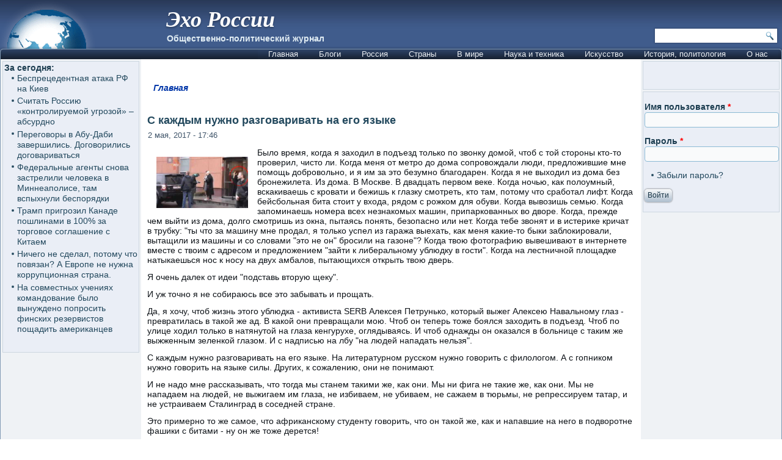

--- FILE ---
content_type: text/html; charset=utf-8
request_url: https://www.ehorussia.com/new/node/14167
body_size: 18360
content:
<!DOCTYPE html PUBLIC "-//W3C//DTD XHTML+RDFa 1.0//EN" "http://www.w3.org/MarkUp/DTD/xhtml-rdfa-1.dtd">
<html xmlns="http://www.w3.org/1999/xhtml" xml:lang="ru" version="XHTML+RDFa 1.0" dir="ltr"
  >

<head profile="http://www.w3.org/1999/xhtml/vocab">
  <meta http-equiv="Content-Type" content="text/html; charset=utf-8" />
<meta name="Generator" content="Drupal 7 (http://drupal.org)" />
<link rel="canonical" href="/new/node/14167" />
<link rel="shortlink" href="/new/node/14167" />
<link rel="shortcut icon" href="https://www.ehorussia.com/new/sites/default/files/eho_favicon.GIF" type="image/gif" />
  <title>С каждым нужно разговаривать на его языке | Эхо России</title>
  <link type="text/css" rel="stylesheet" href="https://www.ehorussia.com/new/sites/default/files/css/css_EWby9qVzLH248VVaa5D8WOBy79wMK5lXh68nBdkSUzY.css" media="all" />
<link type="text/css" rel="stylesheet" href="https://www.ehorussia.com/new/sites/default/files/css/css_uq_wtHSog-y5wtm1aTvTlRvzooI1VajQoZaM45ac2HI.css" media="all" />
<link type="text/css" rel="stylesheet" href="https://www.ehorussia.com/new/sites/default/files/css/css_Gc2Pl0h9tirt1JRY6eYlNH_-XwcSjYhHQ-ugK8Ix5Sc.css" media="all" />
<link type="text/css" rel="stylesheet" href="https://www.ehorussia.com/new/sites/default/files/css/css_tdvebBVnW4TDS38nlXIF6FwrRE8ccA2-xgNrElFpqUM.css" media="screen" />
<link type="text/css" rel="stylesheet" href="https://www.ehorussia.com/new/sites/default/files/css/css_1AiSZ_7FEk12mAKSgRj1IG0KFRlZkt7ajuI_TF268I8.css" media="all" />
  <script type="text/javascript" src="//code.jquery.com/jquery-1.7.2.min.js"></script>
<script type="text/javascript">
<!--//--><![CDATA[//><!--
window.jQuery || document.write("<script src='/new/sites/all/modules/jquery_update/replace/jquery/1.7/jquery.min.js'>\x3C/script>")
//--><!]]>
</script>
<script type="text/javascript" src="https://www.ehorussia.com/new/sites/default/files/js/js_Hfha9RCTNm8mqMDLXriIsKGMaghzs4ZaqJPLj2esi7s.js"></script>
<script type="text/javascript" src="https://www.ehorussia.com/new/sites/default/files/js/js_A-EOaPMz0G5GRnQqrMC_LjRx2gh3mGkh5ZG5CZPfpVg.js"></script>
<script type="text/javascript" src="https://www.ehorussia.com/new/sites/default/files/js/js_A_nOpbNT10Z2keicSBDNB6inPYftUKvNY8vUj5KZ-ps.js"></script>
<script type="text/javascript">
<!--//--><![CDATA[//><!--
jQuery.extend(Drupal.settings, {"basePath":"\/new\/","pathPrefix":"","setHasJsCookie":0,"ajaxPageState":{"theme":"eho4","theme_token":"U9gG8F1qrggykJ0HowRuAaDSV8_nvs7YfCaM1-gtz9c","js":{"\/\/code.jquery.com\/jquery-1.7.2.min.js":1,"0":1,"misc\/jquery-extend-3.4.0.js":1,"misc\/jquery-html-prefilter-3.5.0-backport.js":1,"misc\/jquery.once.js":1,"misc\/drupal.js":1,"public:\/\/languages\/ru_hQ5NIzOCkkZ5uKyuIpsXGJ1WHn7g3OnyTFpyoL2dsjU.js":1,"sites\/all\/themes\/eho4\/script.js":1,"sites\/all\/themes\/eho4\/script.responsive.js":1},"css":{"modules\/system\/system.base.css":1,"modules\/system\/system.menus.css":1,"modules\/system\/system.messages.css":1,"modules\/system\/system.theme.css":1,"modules\/aggregator\/aggregator.css":1,"modules\/comment\/comment.css":1,"modules\/field\/theme\/field.css":1,"modules\/node\/node.css":1,"modules\/search\/search.css":1,"modules\/user\/user.css":1,"sites\/all\/modules\/ckeditor\/css\/ckeditor.css":1,"sites\/all\/modules\/ctools\/css\/ctools.css":1,"sites\/all\/themes\/eho4\/style.css":1,"sites\/all\/themes\/eho4\/style.responsive.css":1}},"urlIsAjaxTrusted":{"\/new\/search\/node":true,"\/new\/node\/14167?destination=node\/14167":true}});
//--><!]]>
</script>
  <!-- Created by Artisteer v4.1.0.60046 -->

<meta name="viewport" content="width=device-width, initial-scale=1">

<!--[if lt IE 9]><script src="https://html5shiv.googlecode.com/svn/trunk/html5.js"></script><![endif]-->

<!--[if lte IE 7]><link rel="stylesheet" href="/new/sites/all/themes/eho4/style.ie7.css" media="screen" /><![endif]-->




<script type="text/javascript"> var infolinks_pid = 3357791; var infolinks_wsid = 0; </script> <script type="text/javascript" src="//resources.infolinks.com/js/infolinks_main.js"></script>

</head>
<body class="html not-front not-logged-in no-sidebars page-node page-node- page-node-14167 node-type-story" >
    
<div id="art-main">
<header class="art-header">
    <div class="art-shapes">
        <div class="art-object1781652616" data-left="1.02%"></div>

            </div>

<div class="art-headline" data-left="25.45%"><a href="/new/" title = "Эхо России">Эхо России</a></div><h2 class="art-slogan" data-left="26.75%">Общественно-политический журнал</h2>




<div class="art-textblock art-object2" data-left="99.18%">
    <form class="art-search" action="/new/search/node" method="post" id="search-form" accept-charset="UTF-8"><div><div class="container-inline form-wrapper" id="edit-basic"><div class="form-item form-type-textfield form-item-keys">
  <label class="" for="edit-keys"> Введите ключевые слова для поиска  </label>
 <input type="text" id="edit-keys" name="keys" value="" size="40" maxlength="255" class="form-text" />
</div>
<input type="submit" id="edit-submit--2" name="op" value="Поиск" class="form-submit art-button" /></div><input type="hidden" name="form_build_id" value="form-y9ttsv2BLAzSZH_7pUo_zcA0elmzZYcVEjl6AcQW9Vs" />
<input type="hidden" name="form_id" value="search_form" />
</div></form></div>
               
                    
</header>
<div class="art-sheet clearfix">
<nav class="art-nav">
     
      <div class="region region-navigation">
    <ul class=" art-hmenu "><li class="first leaf"><a href="//ehorussia.com/new/" title="">Главная</a></li>
<li class="expanded"><a href="//ehorussia.com/new/blog" title="">Блоги</a><ul class="menu"><li class="first leaf"><a href="https://ehorussia.com/new/blog/8453" title="">Eliezer Rabinovich</a></li>
<li class="leaf"><a href="//ehorussia.com/new/blog/5827" title="">Haim Kalin</a></li>
<li class="leaf"><a href="//ehorussia.com/new/blog/6458" title="">Mikhail Kazachkov</a></li>
<li class="leaf"><a href="//ehorussia.com/new/blog/4366" title="">Taras Kolisnyk</a></li>
<li class="leaf"><a href="https://ehorussia.com/new/blog/7146" title="">Vlad Vladov</a></li>
<li class="leaf"><a href="//ehorussia.com/new/blog/7" title="">homo sapiens</a></li>
<li class="leaf"><a href="//ehorussia.com/new/blog/461" title="">portent</a></li>
<li class="leaf"><a href="//ehorussia.com/new/blog/3582" title="">Александр Зеличенко</a></li>
<li class="leaf"><a href="//ehorussia.com/new/blog/2149" title="">Виктор Бахтамаев</a></li>
<li class="leaf"><a href="//ehorussia.com/new/blog/6324" title="">Владимир Скрипов</a></li>
<li class="leaf"><a href="//ehorussia.com/new/blog/5079" title="">Владимир Фрумкин</a></li>
<li class="leaf"><a href="//ehorussia.com/new/blog/630" title="">Георгий Матвеевич</a></li>
<li class="leaf"><a href="//ehorussia.com/new/blog/1209" title="">Елена</a></li>
<li class="leaf"><a href="https://ehorussia.com/new/blog/7994" title="">Ефим Гальперин</a></li>
<li class="leaf"><a href="//ehorussia.com/new/blog/4947" title="">Игорь Галущак</a></li>
<li class="leaf"><a href="//ehorussia.com/new/blog/526" title="">Канкава Валерий Витальевич</a></li>
<li class="leaf"><a href="https://ehorussia.com/new/blog/7333" title="">Хона Лейбовичюс</a></li>
<li class="leaf"><a href="//ehorussia.com/new/blog/2729" title="">Юрий Кирпичев</a></li>
<li class="last leaf"><a href="//ehorussia.com/new/blog/5065" title="">Яков Фрейдин</a></li>
</ul></li>
<li class="expanded"><a href="/new/taxonomy/term/151" title="Россия">Россия</a><ul class="menu"><li class="first expanded"><a href="/new/taxonomy/term/637" title="Бедствия">Бедствия</a><ul class="menu"><li class="first leaf"><a href="/new/taxonomy/term/692" title="Авиакатастрофы">Авиакатастрофы</a></li>
<li class="leaf"><a href="/new/taxonomy/term/691" title="Наводения">Наводения</a></li>
<li class="leaf"><a href="/new/taxonomy/term/738" title="Дураки">Дураки</a></li>
<li class="leaf"><a href="/new/taxonomy/term/594" title="Пожары">Пожары</a></li>
<li class="leaf"><a href="/new/taxonomy/term/756" title="Теракты">Теракты</a></li>
<li class="leaf"><a href="/new/taxonomy/term/748" title="Эпидемии">Эпидемии</a></li>
<li class="leaf"><a href="/new/taxonomy/term/171" title="Засуха 2010">Засуха 2010</a></li>
<li class="last leaf"><a href="/new/taxonomy/term/693" title="Разное">Разное</a></li>
</ul></li>
<li class="expanded"><a href="/new/taxonomy/term/685" title="Власть">Власть</a><ul class="menu"><li class="first leaf"><a href="/new/taxonomy/term/654" title="Армия">Армия</a></li>
<li class="leaf"><a href="/new/taxonomy/term/655" title="Вертухаль">Вертухаль</a></li>
<li class="leaf"><a href="/new/taxonomy/term/180" title="Внешняя политика">Внешняя политика</a></li>
<li class="leaf"><a href="/new/taxonomy/term/753" title="Война">Война</a></li>
<li class="leaf"><a href="/new/taxonomy/term/507" title="Гражданский террор">Гражданский террор</a></li>
<li class="leaf"><a href="/new/taxonomy/term/457" title="Дело &quot;Юкоса&quot;">Дело &quot;Юкоса&quot;</a></li>
<li class="leaf"><a href="/new/taxonomy/term/697" title="Жертвы режима">Жертвы режима</a></li>
<li class="leaf"><a href="/new/taxonomy/term/173" title="Зарвавшаяся власть">Зарвавшаяся власть</a></li>
<li class="leaf"><a href="/new/taxonomy/term/518" title="Карательная психиатрия">Карательная психиатрия</a></li>
<li class="leaf"><a href="/new/taxonomy/term/179" title="Коррупция">Коррупция</a></li>
<li class="leaf"><a href="/new/taxonomy/term/718" title="Некомпетентность">Некомпетентность</a></li>
<li class="leaf"><a href="/new/taxonomy/term/470" title="Официальная ложь">Официальная ложь</a></li>
<li class="leaf"><a href="/new/taxonomy/term/754" title="Преступления режима">Преступления режима</a></li>
<li class="leaf"><a href="/new/taxonomy/term/733" title="Пропаганда">Пропаганда, дезинформация</a></li>
<li class="leaf"><a href="/new/taxonomy/term/469" title="Показуха">Показуха</a></li>
<li class="leaf"><a href="/new/taxonomy/term/503" title="Произвол">Произвол</a></li>
<li class="leaf"><a href="/new/taxonomy/term/706" title="Развал">Развал</a></li>
<li class="leaf"><a href="/new/taxonomy/term/484" title="Спецоперация &quot;выборы&quot;">Спецоперация &quot;выборы&quot;</a></li>
<li class="leaf"><a href="/new/taxonomy/term/504" title="Цензура">Цензура, контроль информации</a></li>
<li class="leaf"><a href="/new/taxonomy/term/491" title="Холуи">Холуи</a></li>
<li class="last leaf"><a href="/new/taxonomy/term/494" title="Ювенальная юстиция">Ювенальная юстиция</a></li>
</ul></li>
<li class="expanded"><a href="/new/taxonomy/term/711" title="Общество">Общество</a><ul class="menu"><li class="first leaf"><a href="/new/taxonomy/term/488" title="Демография">Демография</a></li>
<li class="leaf"><a href="/new/taxonomy/term/499" title="Жилье">Жилье</a></li>
<li class="leaf"><a href="/new/taxonomy/term/178" title="Здравоохранение">Здравоохранение</a></li>
<li class="leaf"><a href="/new/taxonomy/term/496" title="Ксенофобия">Ксенофобия</a></li>
<li class="leaf"><a href="/new/taxonomy/term/466" title="Культура">Культура</a></li>
<li class="leaf"><a href="/new/taxonomy/term/498" title="Люстрация">Люстрация</a></li>
<li class="leaf"><a href="/new/taxonomy/term/599" title="Наркомания">Наркомания</a></li>
<li class="leaf"><a href="/new/taxonomy/term/176" title="Наука и образование">Наука и образование</a></li>
<li class="leaf"><a href="/new/taxonomy/term/483" title="Пенсии">Пенсии</a></li>
<li class="leaf"><a href="/new/taxonomy/term/487" title="Права человека">Права человека</a></li>
<li class="leaf"><a href="/new/taxonomy/term/474" title="Бизнес">Бизнес</a></li>
<li class="leaf"><a href="/new/taxonomy/term/493" title="Правосудие">Правосудие</a></li>
<li class="leaf"><a href="/new/taxonomy/term/712" title="Протест, оппозиция">Протесты</a></li>
<li class="leaf"><a href="/new/taxonomy/term/709" title="Религии">Религии</a></li>
<li class="leaf"><a href="/new/taxonomy/term/542" title="Семья">Семья</a></li>
<li class="leaf"><a href="/new/taxonomy/term/472" title="СМИ">СМИ</a></li>
<li class="leaf"><a href="/new/taxonomy/term/689" title="Уголок потребителя">Уголок потребителя</a></li>
<li class="leaf"><a href="/new/taxonomy/term/509" title="Занимательная статистика">Занимательная статистика</a></li>
<li class="leaf"><a href="/new/taxonomy/term/562" title="Имитация общества">Имитация общества</a></li>
<li class="leaf"><a href="/new/taxonomy/term/481" title="Россия глазами иностранцев">Россия глазами иностранцев</a></li>
<li class="leaf"><a href="/new/taxonomy/term/567" title="У последней черты">У последней черты</a></li>
<li class="last leaf"><a href="/new/taxonomy/term/436" title="Эмиграция">Эмиграция</a></li>
</ul></li>
<li class="expanded"><a href="/new/taxonomy/term/175" title="Российская экономика">Российская экономика</a><ul class="menu"><li class="first leaf"><a href="/new/taxonomy/term/677" title="Бедность">Бедность</a></li>
<li class="leaf"><a href="/new/taxonomy/term/755" title="ВПК">ВПК</a></li>
<li class="leaf"><a href="/new/taxonomy/term/572" title="Дорогие глупости">Дорогие глупости</a></li>
<li class="leaf"><a href="/new/taxonomy/term/464" title="Инвестиции">Инвестиции</a></li>
<li class="leaf"><a href="/new/taxonomy/term/750" title="Связь">Связь</a></li>
<li class="leaf"><a href="/new/taxonomy/term/727" title="Санкции">Санкции</a></li>
<li class="leaf"><a href="/new/taxonomy/term/561" title="О трубе">О трубе</a></li>
<li class="leaf"><a href="/new/taxonomy/term/480" title="Продовольствие">Продовольствие</a></li>
<li class="leaf"><a href="/new/taxonomy/term/517" title="Промышленность">Промышленность</a></li>
<li class="leaf"><a href="/new/taxonomy/term/643" title="Путь в ВТО">Путь в ВТО</a></li>
<li class="leaf"><a href="/new/taxonomy/term/593" title="Разрушение экономики">Падение экономики</a></li>
<li class="leaf"><a href="/new/taxonomy/term/573" title="РЖД">РЖД</a></li>
<li class="leaf"><a href="/new/taxonomy/term/757" title="Торговля">Торговля</a></li>
<li class="leaf"><a href="/new/taxonomy/term/485" title="Текущие экомические новости">Текущие экомические новости</a></li>
<li class="leaf"><a href="/new/taxonomy/term/527" title="Техногенные катастрофы">Техногенные катастрофы</a></li>
<li class="leaf"><a href="/new/taxonomy/term/660" title="Транспорт">Транспорт</a></li>
<li class="leaf"><a href="/new/taxonomy/term/520" title="Трудовые ресурсы">Трудовые ресурсы</a></li>
<li class="leaf"><a href="/new/taxonomy/term/510" title="Финансы">Финансы</a></li>
<li class="leaf"><a href="/new/taxonomy/term/524" title="Цены">Цены</a></li>
<li class="leaf"><a href="/new/taxonomy/term/528" title="Электроэнергетика">Электроэнергетика</a></li>
<li class="last leaf"><a href="/new/taxonomy/term/440" title="Энергоресурсы">Энергоресурсы</a></li>
</ul></li>
<li class="expanded"><a href="/new/taxonomy/term/681" title="Империя зла">Империя зла</a><ul class="menu"><li class="first leaf"><a href="/new/taxonomy/term/707" title="Империя лжи">Империя лжи</a></li>
<li class="leaf"><a href="/new/taxonomy/term/694" title="Источник агрессии">Источник агрессий</a></li>
<li class="leaf"><a href="/new/taxonomy/term/722" title="Киберагрессии">Киберагрессии</a></li>
<li class="leaf"><a href="/new/taxonomy/term/441" title="За колючей проволокой">За колючей проволокой</a></li>
<li class="leaf"><a href="/new/taxonomy/term/479" title="Олигархия">Олигархия</a></li>
<li class="leaf"><a href="/new/taxonomy/term/422" title="КГБ">Подрывная деятельность</a></li>
<li class="leaf"><a href="/new/taxonomy/term/439" title="Страна неравных">Страна неравных</a></li>
<li class="leaf"><a href="/new/taxonomy/term/547" title="Терроризм, убийства, отравления">Терроризм, убийства, отравления</a></li>
<li class="leaf"><a href="/new/taxonomy/term/667" title="Фашизм">Рашизм</a></li>
<li class="last leaf"><a href="/new/taxonomy/term/437" title="Чёрный бизнес">Чёрный бизнес</a></li>
</ul></li>
<li class="leaf"><a href="/new/taxonomy/term/478" title="Мафиозное государство">Мафиозное государство</a></li>
<li class="leaf"><a href="/new/taxonomy/term/726" title="Мракобесие, РПЦ">Мракобесие, РПЦ</a></li>
<li class="expanded"><a href="/new/taxonomy/term/687" title="Регионы">Регионы</a><ul class="menu"><li class="first leaf"><a href="/new/taxonomy/term/463" title="Дальний Восток">Дальний Восток</a></li>
<li class="leaf"><a href="/new/taxonomy/term/728" title="Москва и Московская обл.">Москва и Московская обл.</a></li>
<li class="leaf"><a href="/new/taxonomy/term/725" title="Санкт-Петербург">Санкт-Петербург</a></li>
<li class="leaf"><a href="/new/taxonomy/term/505" title="Олимпиада в Сочи">Олимпиада в Сочи</a></li>
<li class="last leaf"><a href="/new/taxonomy/term/456" title="Северный Кавказ">Северный Кавказ</a></li>
</ul></li>
<li class="expanded"><a href="/new/taxonomy/term/645" title="Персоналии">Персоналии</a><ul class="menu"><li class="first leaf"><a href="/new/taxonomy/term/529" title="Абаринов">Абаринов</a></li>
<li class="leaf"><a href="/new/taxonomy/term/661" title="Акунин Борис">Акунин Борис</a></li>
<li class="leaf"><a href="/new/taxonomy/term/668" title="Аркадьев Михаил">Аркадьев Михаил</a></li>
<li class="leaf"><a href="/new/taxonomy/term/546" title="Арутюнов">Арутюнов</a></li>
<li class="leaf"><a href="/new/taxonomy/term/666" title="Березовский">Березовский</a></li>
<li class="leaf"><a href="/new/taxonomy/term/534" title="Буковский">Буковский</a></li>
<li class="leaf"><a href="/new/taxonomy/term/739" title="Бурков Георгий">Бурков Георгий</a></li>
<li class="leaf"><a href="/new/taxonomy/term/670" title="Войнович Владимир">Войнович Владимир</a></li>
<li class="leaf"><a href="/new/taxonomy/term/425" title="Ганапольский">Ганапольский</a></li>
<li class="leaf"><a href="/new/taxonomy/term/650" title="Гололобов Дмитрий">Гололобов Дмитрий</a></li>
<li class="leaf"><a href="/new/taxonomy/term/675" title="Григорьянц Сергей">Григорьянц Сергей</a></li>
<li class="leaf"><a href="/new/taxonomy/term/734" title="Жванецкий">Жванецкий</a></li>
<li class="leaf"><a href="/new/taxonomy/term/701" title="Зубов Андрей">Зубов Андрей</a></li>
<li class="leaf"><a href="/new/taxonomy/term/521" title="Илларионов">Илларионов</a></li>
<li class="leaf"><a href="/new/taxonomy/term/731" title="Кириленко Анастасия">Кириленко Анастасия</a></li>
<li class="leaf"><a href="/new/taxonomy/term/516" title="Каспаров">Каспаров</a></li>
<li class="leaf"><a href="/new/taxonomy/term/665" title="Касьянов">Касьянов</a></li>
<li class="leaf"><a href="/new/taxonomy/term/533" title="Клейн Лев">Клейн Лев</a></li>
<li class="leaf"><a href="/new/taxonomy/term/544" title="Кон Игорь">Кон Игорь</a></li>
<li class="leaf"><a href="/new/taxonomy/term/652" title="Корсунский Владимир">Корсунский Владимир</a></li>
<li class="leaf"><a href="/new/taxonomy/term/564" title="Лимонов">Лимонов</a></li>
<li class="leaf"><a href="/new/taxonomy/term/751" title="Навальный">Навальный</a></li>
<li class="leaf"><a href="/new/taxonomy/term/455" title="Немцов">Немцов</a></li>
<li class="leaf"><a href="/new/taxonomy/term/647" title="Павлова Ирина">Павлова Ирина</a></li>
<li class="leaf"><a href="/new/taxonomy/term/678" title="Переверзин Владимир">Переверзин Владимир</a></li>
<li class="leaf"><a href="/new/taxonomy/term/486" title="Пионтковский">Пионтковский</a></li>
<li class="leaf"><a href="/new/taxonomy/term/515" title="Подрабинек">Подрабинек</a></li>
<li class="leaf"><a href="/new/taxonomy/term/595" title="Потапенко Дмитрий">Потапенко Дмитрий</a></li>
<li class="leaf"><a href="/new/taxonomy/term/600" title="Рыжов Юрий">Рыжов Юрий</a></li>
<li class="leaf"><a href="/new/taxonomy/term/669" title="Салье Марина">Салье Марина</a></li>
<li class="leaf"><a href="/new/taxonomy/term/601" title="Сатаров Георгий">Сатаров Георгий</a></li>
<li class="leaf"><a href="/new/taxonomy/term/659" title="Тупикин Влад">Тупикин Влад</a></li>
<li class="leaf"><a href="/new/taxonomy/term/522" title="Улицкая">Улицкая</a></li>
<li class="leaf"><a href="/new/taxonomy/term/557" title="Фельштинский">Фельштинский</a></li>
<li class="leaf"><a href="/new/taxonomy/term/658" title="Ходорковский">Ходорковский</a></li>
<li class="leaf"><a href="/new/taxonomy/term/653" title="Черный Эрнст">Черный Эрнст</a></li>
<li class="leaf"><a href="/new/taxonomy/term/646" title="Шевелёв Михаил">Шевелёв Михаил</a></li>
<li class="leaf"><a href="/new/taxonomy/term/664" title="Шевцова Лилия">Шевцова Лилия</a></li>
<li class="leaf"><a href="/new/taxonomy/term/426" title="Шендерович">Шендерович</a></li>
<li class="leaf"><a href="/new/taxonomy/term/684" title="Шехтман Павел">Шехтман Павел</a></li>
<li class="last leaf"><a href="/new/taxonomy/term/715" title="Яковенко Игорь">Яковенко Игорь</a></li>
</ul></li>
<li class="leaf"><a href="/new/taxonomy/term/500" title="Галерея придурков">Галерея придурков</a></li>
<li class="last leaf"><a href="/new/taxonomy/term/438" title="&quot;Раша сюдэй&quot;">&quot;Раша сюдэй&quot;</a></li>
</ul></li>
<li class="expanded"><a href="/new/taxonomy/term/101" title="Страны">Страны</a><ul class="menu"><li class="first expanded"><a href="/new/taxonomy/term/107" title="Азия">Азия</a><ul class="menu"><li class="first leaf"><a href="/new/taxonomy/term/183" title="Афганистан">Афганистан</a></li>
<li class="leaf"><a href="/new/taxonomy/term/184" title="Бангладеш">Бангладеш</a></li>
<li class="leaf"><a href="/new/taxonomy/term/185" title="Бахрейн">Бахрейн</a></li>
<li class="leaf"><a href="/new/taxonomy/term/186" title="Бруней">Бруней</a></li>
<li class="leaf"><a href="/new/taxonomy/term/187" title="Бутан">Бутан</a></li>
<li class="leaf"><a href="/new/taxonomy/term/188" title="Восточный Тимор">Восточный Тимор</a></li>
<li class="leaf"><a href="/new/taxonomy/term/189" title="Вьетнам">Вьетнам</a></li>
<li class="leaf"><a href="/new/taxonomy/term/190" title="Израиль">Израиль</a></li>
<li class="leaf"><a href="/new/taxonomy/term/191" title="Индия">Индия</a></li>
<li class="leaf"><a href="/new/taxonomy/term/192" title="Индонезия">Индонезия</a></li>
<li class="leaf"><a href="/new/taxonomy/term/193" title="Иордания">Иордания</a></li>
<li class="leaf"><a href="/new/taxonomy/term/194" title="Ирак">Ирак</a></li>
<li class="leaf"><a href="/new/taxonomy/term/223" title="Иран">Иран</a></li>
<li class="leaf"><a href="/new/taxonomy/term/224" title="Йемен">Йемен</a></li>
<li class="leaf"><a href="/new/taxonomy/term/226" title="Камбоджа">Камбоджа</a></li>
<li class="leaf"><a href="/new/taxonomy/term/227" title="Катар">Катар</a></li>
<li class="leaf"><a href="/new/taxonomy/term/228" title="Китай">Китай</a></li>
<li class="leaf"><a href="/new/taxonomy/term/229" title="Китайская Республика (Тайвань) ">Китайская Республика (Тайвань) </a></li>
<li class="leaf"><a href="/new/taxonomy/term/225" title="КНДР ">КНДР </a></li>
<li class="leaf"><a href="/new/taxonomy/term/230" title="Кувейт">Кувейт</a></li>
<li class="leaf"><a href="/new/taxonomy/term/231" title="Лаос">Лаос</a></li>
<li class="leaf"><a href="/new/taxonomy/term/232" title="Ливан">Ливан</a></li>
<li class="leaf"><a href="/new/taxonomy/term/233" title="Малайзия">Малайзия</a></li>
<li class="leaf"><a href="/new/taxonomy/term/234" title="Мальдивы">Мальдивы</a></li>
<li class="leaf"><a href="/new/taxonomy/term/235" title="Монголия">Монголия</a></li>
<li class="leaf"><a href="/new/taxonomy/term/236" title="Мьянма">Мьянма</a></li>
<li class="leaf"><a href="/new/taxonomy/term/237" title="Непал">Непал</a></li>
<li class="leaf"><a href="/new/taxonomy/term/239" title="Объединённые Арабские Эмираты">Объединённые Арабские Эмираты</a></li>
<li class="leaf"><a href="/new/taxonomy/term/238" title="Оман">Оман</a></li>
<li class="leaf"><a href="/new/taxonomy/term/240" title="Пакистан">Пакистан</a></li>
<li class="leaf"><a href="/new/taxonomy/term/241" title="Саудовская Аравия">Саудовская Аравия</a></li>
<li class="leaf"><a href="/new/taxonomy/term/242" title="Сингапур">Сингапур</a></li>
<li class="leaf"><a href="/new/taxonomy/term/243" title="Сирия">Сирия</a></li>
<li class="leaf"><a href="/new/taxonomy/term/244" title="Таиланд">Таиланд</a></li>
<li class="leaf"><a href="/new/taxonomy/term/245" title="Турция">Турция</a></li>
<li class="leaf"><a href="/new/taxonomy/term/246" title="Филиппины">Филиппины</a></li>
<li class="leaf"><a href="/new/taxonomy/term/247" title="Шри-Ланка">Шри-Ланка</a></li>
<li class="leaf"><a href="/new/taxonomy/term/248" title="Южная Корея">Южная Корея</a></li>
<li class="last leaf"><a href="/new/taxonomy/term/249" title="Япония">Япония</a></li>
</ul></li>
<li class="expanded"><a href="/new/taxonomy/term/108" title="Америка Северная">Америка Северная</a><ul class="menu"><li class="first leaf"><a href="/new/taxonomy/term/250" title="Антигуа и Барбуда">Антигуа и Барбуда</a></li>
<li class="leaf"><a href="/new/taxonomy/term/251" title="Багамы">Багамы</a></li>
<li class="leaf"><a href="/new/taxonomy/term/252" title="Барбадос">Барбадос</a></li>
<li class="leaf"><a href="/new/taxonomy/term/253" title="Белиз">Белиз</a></li>
<li class="leaf"><a href="/new/taxonomy/term/254" title="Гаити">Гаити</a></li>
<li class="leaf"><a href="/new/taxonomy/term/255" title="Гватемала">Гватемала</a></li>
<li class="leaf"><a href="/new/taxonomy/term/256" title="Гондурас">Гондурас</a></li>
<li class="leaf"><a href="/new/taxonomy/term/257" title="Гренада">Гренада</a></li>
<li class="leaf"><a href="/new/taxonomy/term/258" title="Доминика">Доминика</a></li>
<li class="leaf"><a href="/new/taxonomy/term/259" title="Доминиканская Республика">Доминиканская Республика</a></li>
<li class="leaf"><a href="/new/taxonomy/term/260" title="Каймановы острова">Каймановы острова</a></li>
<li class="leaf"><a href="/new/taxonomy/term/261" title="Канада">Канада</a></li>
<li class="leaf"><a href="/new/taxonomy/term/262" title="Коста-Рика">Коста-Рика</a></li>
<li class="leaf"><a href="/new/taxonomy/term/263" title="Куба">Куба</a></li>
<li class="leaf"><a href="/new/taxonomy/term/264" title="Мексика">Мексика</a></li>
<li class="leaf"><a href="/new/taxonomy/term/265" title="Никарагуа">Никарагуа</a></li>
<li class="leaf"><a href="/new/taxonomy/term/266" title="Панама">Панама</a></li>
<li class="leaf"><a href="/new/taxonomy/term/268" title="Сальвадор">Сальвадор</a></li>
<li class="leaf"><a href="/new/taxonomy/term/269" title="Сент-Винсент и Гренадины">Сент-Винсент и Гренадины</a></li>
<li class="leaf"><a href="/new/taxonomy/term/270" title="Сент-Китс и Невис ">Сент-Китс и Невис </a></li>
<li class="leaf"><a href="/new/taxonomy/term/271" title="Сент-Люсия">Сент-Люсия</a></li>
<li class="leaf"><a href="/new/taxonomy/term/267" title="США">США</a></li>
<li class="leaf"><a href="/new/taxonomy/term/272" title="Тринидад и Тобаго">Тринидад и Тобаго</a></li>
<li class="last leaf"><a href="/new/taxonomy/term/273" title="Ямайка">Ямайка</a></li>
</ul></li>
<li class="expanded"><a href="/new/taxonomy/term/109" title="Америка Южная">Америка Южная</a><ul class="menu"><li class="first leaf"><a href="/new/taxonomy/term/274" title="Аргентина">Аргентина</a></li>
<li class="leaf"><a href="/new/taxonomy/term/275" title="Боливия">Боливия</a></li>
<li class="leaf"><a href="/new/taxonomy/term/276" title="Бразилия">Бразилия</a></li>
<li class="leaf"><a href="/new/taxonomy/term/277" title="Венесуэла">Венесуэла</a></li>
<li class="leaf"><a href="/new/taxonomy/term/278" title="Гайана">Гайана</a></li>
<li class="leaf"><a href="/new/taxonomy/term/279" title="Колумбия">Колумбия</a></li>
<li class="leaf"><a href="/new/taxonomy/term/280" title="Парагвай">Парагвай</a></li>
<li class="leaf"><a href="/new/taxonomy/term/281" title="Перу">Перу</a></li>
<li class="leaf"><a href="/new/taxonomy/term/282" title="Суринам">Суринам</a></li>
<li class="leaf"><a href="/new/taxonomy/term/283" title="Уругвай">Уругвай</a></li>
<li class="leaf"><a href="/new/taxonomy/term/284" title="Чили">Чили</a></li>
<li class="last leaf"><a href="/new/taxonomy/term/285" title="Эквадор">Эквадор</a></li>
</ul></li>
<li class="expanded"><a href="/new/taxonomy/term/115" title="Арктика и Антарктика">Арктика и Антарктика</a><ul class="menu"><li class="first leaf"><a href="/new/taxonomy/term/287" title="Антарктика">Антарктика</a></li>
<li class="last leaf"><a href="/new/taxonomy/term/286" title="Арктика">Арктика</a></li>
</ul></li>
<li class="expanded"><a href="/new/taxonomy/term/110" title="Африка">Африка</a><ul class="menu"><li class="first leaf"><a href="/new/taxonomy/term/288" title="Алжир">Алжир</a></li>
<li class="leaf"><a href="/new/taxonomy/term/289" title="Ангола ">Ангола </a></li>
<li class="leaf"><a href="/new/taxonomy/term/290" title="Бенин">Бенин</a></li>
<li class="leaf"><a href="/new/taxonomy/term/291" title="Ботсвана">Ботсвана</a></li>
<li class="leaf"><a href="/new/taxonomy/term/292" title="Буркина Фасо">Буркина Фасо</a></li>
<li class="leaf"><a href="/new/taxonomy/term/293" title="Бурунди">Бурунди</a></li>
<li class="leaf"><a href="/new/taxonomy/term/294" title="Габон">Габон</a></li>
<li class="leaf"><a href="/new/taxonomy/term/295" title="Гамбия">Гамбия</a></li>
<li class="leaf"><a href="/new/taxonomy/term/296" title="Гана">Гана</a></li>
<li class="leaf"><a href="/new/taxonomy/term/297" title="Гвинея">Гвинея</a></li>
<li class="leaf"><a href="/new/taxonomy/term/298" title="Гвинея-Бисау ">Гвинея-Бисау </a></li>
<li class="leaf"><a href="/new/taxonomy/term/299" title="Демократическая Республика Конго">Демократическая Республика Конго</a></li>
<li class="leaf"><a href="/new/taxonomy/term/300" title="Джибути">Джибути</a></li>
<li class="leaf"><a href="/new/taxonomy/term/301" title="Египет">Египет</a></li>
<li class="leaf"><a href="/new/taxonomy/term/302" title="Замбия">Замбия</a></li>
<li class="leaf"><a href="/new/taxonomy/term/303" title="Западная Сахара">Западная Сахара</a></li>
<li class="leaf"><a href="/new/taxonomy/term/304" title="Зимбабве">Зимбабве</a></li>
<li class="leaf"><a href="/new/taxonomy/term/305" title="Кабо-Верде">Кабо-Верде</a></li>
<li class="leaf"><a href="/new/taxonomy/term/306" title="Камерун">Камерун</a></li>
<li class="leaf"><a href="/new/taxonomy/term/307" title="Кения">Кения</a></li>
<li class="leaf"><a href="/new/taxonomy/term/308" title="Коморы">Коморы</a></li>
<li class="leaf"><a href="/new/taxonomy/term/309" title="Кот-д’Ивуар">Кот-д’Ивуар</a></li>
<li class="leaf"><a href="/new/taxonomy/term/310" title="Лесото">Лесото</a></li>
<li class="leaf"><a href="/new/taxonomy/term/311" title="Либерия">Либерия</a></li>
<li class="leaf"><a href="/new/taxonomy/term/312" title="Ливия">Ливия</a></li>
<li class="leaf"><a href="/new/taxonomy/term/313" title="Маврикий">Маврикий</a></li>
<li class="leaf"><a href="/new/taxonomy/term/314" title="Мавритания">Мавритания</a></li>
<li class="leaf"><a href="/new/taxonomy/term/315" title="Мадагаскар">Мадагаскар</a></li>
<li class="leaf"><a href="/new/taxonomy/term/316" title="Малави">Малави</a></li>
<li class="leaf"><a href="/new/taxonomy/term/317" title="Мали">Мали</a></li>
<li class="leaf"><a href="/new/taxonomy/term/318" title="Марокко">Марокко</a></li>
<li class="leaf"><a href="/new/taxonomy/term/319" title="Мозамбик">Мозамбик</a></li>
<li class="leaf"><a href="/new/taxonomy/term/320" title="Намибия">Намибия</a></li>
<li class="leaf"><a href="/new/taxonomy/term/321" title="Нигерия">Нигерия</a></li>
<li class="leaf"><a href="/new/taxonomy/term/322" title="Республика Конго">Республика Конго</a></li>
<li class="leaf"><a href="/new/taxonomy/term/323" title="Республика Нигер">Республика Нигер</a></li>
<li class="leaf"><a href="/new/taxonomy/term/324" title="Руанда">Руанда</a></li>
<li class="leaf"><a href="/new/taxonomy/term/325" title="Сан-Томе и Принсипи">Сан-Томе и Принсипи</a></li>
<li class="leaf"><a href="/new/taxonomy/term/326" title="Свазиленд">Свазиленд</a></li>
<li class="leaf"><a href="/new/taxonomy/term/327" title="Сейшелы">Сейшелы</a></li>
<li class="leaf"><a href="/new/taxonomy/term/328" title="Сенегал">Сенегал</a></li>
<li class="leaf"><a href="/new/taxonomy/term/329" title="Сомали">Сомали</a></li>
<li class="leaf"><a href="/new/taxonomy/term/330" title="Судан">Судан</a></li>
<li class="leaf"><a href="/new/taxonomy/term/331" title="Сьерра-Леоне">Сьерра-Леоне</a></li>
<li class="leaf"><a href="/new/taxonomy/term/332" title="Танзания">Танзания</a></li>
<li class="leaf"><a href="/new/taxonomy/term/333" title="Того">Того</a></li>
<li class="leaf"><a href="/new/taxonomy/term/334" title="Тунис">Тунис</a></li>
<li class="leaf"><a href="/new/taxonomy/term/335" title="Уганда">Уганда</a></li>
<li class="leaf"><a href="/new/taxonomy/term/336" title="Центральноафриканская Республика">Центральноафриканская Республика</a></li>
<li class="leaf"><a href="/new/taxonomy/term/337" title="Чад">Чад</a></li>
<li class="leaf"><a href="/new/taxonomy/term/338" title="ЭКВАТОРИАЛЬНАЯ ГВИНЕЯ">Экваториальная Гвинея</a></li>
<li class="leaf"><a href="/new/taxonomy/term/339" title="Эритрея">Эритрея</a></li>
<li class="leaf"><a href="/new/taxonomy/term/340" title="Эфиопия">Эфиопия</a></li>
<li class="last leaf"><a href="/new/taxonomy/term/341" title="ЮЖНО-АФРИКАНСКАЯ РЕСПУБЛИКА (ЮАР)">Южно-Африканская Республика (ЮАР)</a></li>
</ul></li>
<li class="expanded"><a href="/new/taxonomy/term/111" title="Европа">Европа</a><ul class="menu"><li class="first leaf"><a href="/new/taxonomy/term/349" title="Австрия">Австрия</a></li>
<li class="leaf"><a href="/new/taxonomy/term/348" title="АЛБАНИЯ">Албания</a></li>
<li class="leaf"><a href="/new/taxonomy/term/350" title="Андорра">Андорра</a></li>
<li class="leaf"><a href="/new/taxonomy/term/351" title="Бельгия">Бельгия</a></li>
<li class="leaf"><a href="/new/taxonomy/term/352" title="Болгария">Болгария</a></li>
<li class="leaf"><a href="/new/taxonomy/term/353" title="Босния и Герцеговина">Босния и Герцеговина</a></li>
<li class="leaf"><a href="/new/taxonomy/term/354" title="Ватикан ">Ватикан </a></li>
<li class="leaf"><a href="/new/taxonomy/term/355" title="Великобритания">Великобритания</a></li>
<li class="leaf"><a href="/new/taxonomy/term/356" title="Венгрия">Венгрия</a></li>
<li class="leaf"><a href="/new/taxonomy/term/357" title="Германия">Германия</a></li>
<li class="leaf"><a href="/new/taxonomy/term/358" title="Греция">Греция</a></li>
<li class="leaf"><a href="/new/taxonomy/term/359" title="Дания">Дания</a></li>
<li class="leaf"><a href="/new/taxonomy/term/360" title="Ирландия">Ирландия</a></li>
<li class="leaf"><a href="/new/taxonomy/term/361" title="Исландия">Исландия</a></li>
<li class="leaf"><a href="/new/taxonomy/term/362" title="Испания">Испания</a></li>
<li class="leaf"><a href="/new/taxonomy/term/363" title="Италия">Италия</a></li>
<li class="leaf"><a href="/new/taxonomy/term/364" title="Кипр">Кипр</a></li>
<li class="leaf"><a href="/new/taxonomy/term/365" title="Латвия">Латвия</a></li>
<li class="leaf"><a href="/new/taxonomy/term/366" title="Литва">Литва</a></li>
<li class="leaf"><a href="/new/taxonomy/term/367" title="Лихтенштейн">Лихтенштейн</a></li>
<li class="leaf"><a href="/new/taxonomy/term/368" title="Люксембург">Люксембург</a></li>
<li class="leaf"><a href="/new/taxonomy/term/369" title="Мальта">Мальта</a></li>
<li class="leaf"><a href="/new/taxonomy/term/370" title="Монако">Монако</a></li>
<li class="leaf"><a href="/new/taxonomy/term/371" title="Нидерланды">Нидерланды</a></li>
<li class="leaf"><a href="/new/taxonomy/term/372" title="Норвегия">Норвегия</a></li>
<li class="leaf"><a href="/new/taxonomy/term/116" title="Польша">Польша</a></li>
<li class="leaf"><a href="/new/taxonomy/term/373" title="Португалия">Португалия</a></li>
<li class="leaf"><a href="/new/taxonomy/term/374" title="Республика Македония ">Республика Македония </a></li>
<li class="leaf"><a href="/new/taxonomy/term/375" title="Румыния">Румыния</a></li>
<li class="leaf"><a href="/new/taxonomy/term/376" title="Сан-Марино ">Сан-Марино </a></li>
<li class="leaf"><a href="/new/taxonomy/term/377" title="Сербия">Сербия</a></li>
<li class="leaf"><a href="/new/taxonomy/term/378" title="Словакия">Словакия</a></li>
<li class="leaf"><a href="/new/taxonomy/term/379" title="Словения">Словения</a></li>
<li class="leaf"><a href="/new/taxonomy/term/380" title="Финляндия">Финляндия</a></li>
<li class="leaf"><a href="/new/taxonomy/term/381" title="Франция">Франция</a></li>
<li class="leaf"><a href="/new/taxonomy/term/382" title="Хорватия">Хорватия</a></li>
<li class="leaf"><a href="/new/taxonomy/term/383" title="Черногория">Черногория</a></li>
<li class="leaf"><a href="/new/taxonomy/term/384" title="Чехия">Чехия</a></li>
<li class="leaf"><a href="/new/taxonomy/term/385" title="Швейцария">Швейцария</a></li>
<li class="leaf"><a href="/new/taxonomy/term/386" title="Швеция">Швеция</a></li>
<li class="last leaf"><a href="/new/taxonomy/term/387" title="Эстония">Эстония</a></li>
</ul></li>
<li class="expanded"><a href="/new/taxonomy/term/570" title="Постсоветские государства">Постсоветские государства</a><ul class="menu"><li class="first leaf"><a href="/new/taxonomy/term/582" title="Азербайджан">Азербайджан</a></li>
<li class="leaf"><a href="/new/taxonomy/term/583" title="Армения">Армения</a></li>
<li class="leaf"><a href="/new/taxonomy/term/153" title="Белоруссия">Беларусь</a></li>
<li class="leaf"><a href="/new/taxonomy/term/584" title="Грузия">Грузия</a></li>
<li class="leaf"><a href="/new/taxonomy/term/585" title="Казахстан">Казахстан</a></li>
<li class="leaf"><a href="/new/taxonomy/term/586" title="Киргизия">Киргизия</a></li>
<li class="leaf"><a href="/new/taxonomy/term/587" title="Молдова">Молдова</a></li>
<li class="leaf"><a href="/new/taxonomy/term/588" title="Таджикистан">Таджикистан</a></li>
<li class="leaf"><a href="/new/taxonomy/term/589" title="Туркменистан">Туркменистан</a></li>
<li class="leaf"><a href="/new/taxonomy/term/590" title="Узбекистан">Узбекистан</a></li>
<li class="last leaf"><a href="/new/taxonomy/term/152" title="Украина">Украина</a></li>
</ul></li>
<li class="last expanded"><a href="/new/taxonomy/term/112" title="Страны Океании">Страны Океании</a><ul class="menu"><li class="first leaf"><a href="/new/taxonomy/term/397" title="Австралия">Австралия</a></li>
<li class="leaf"><a href="/new/taxonomy/term/398" title="Вануату">Вануату</a></li>
<li class="leaf"><a href="/new/taxonomy/term/399" title="Кирибати">Кирибати</a></li>
<li class="leaf"><a href="/new/taxonomy/term/400" title="Маршалловы Острова">Маршалловы Острова</a></li>
<li class="leaf"><a href="/new/taxonomy/term/401" title="Науру">Науру</a></li>
<li class="leaf"><a href="/new/taxonomy/term/402" title="Новая Зеландия">Новая Зеландия</a></li>
<li class="leaf"><a href="/new/taxonomy/term/404" title="Палау">Палау</a></li>
<li class="leaf"><a href="/new/taxonomy/term/403" title="ПАПУА — НОВАЯ ГВИНЕЯ">ПАПУА — НОВАЯ ГВИНЕЯ</a></li>
<li class="leaf"><a href="/new/taxonomy/term/405" title="Самоа">Самоа</a></li>
<li class="leaf"><a href="/new/taxonomy/term/406" title="Содружество Северных Марианских островов">Содружество Северных Марианских островов</a></li>
<li class="leaf"><a href="/new/taxonomy/term/407" title="Соломоновы Острова">Соломоновы Острова</a></li>
<li class="leaf"><a href="/new/taxonomy/term/408" title="Тонга">Тонга</a></li>
<li class="leaf"><a href="/new/taxonomy/term/409" title="Тувалу">Тувалу</a></li>
<li class="leaf"><a href="/new/taxonomy/term/410" title="Федеративные Штаты Микронезии">Федеративные Штаты Микронезии</a></li>
<li class="last leaf"><a href="/new/taxonomy/term/411" title="Фиджи">Фиджи</a></li>
</ul></li>
</ul></li>
<li class="expanded"><a href="/new/taxonomy/term/511" title="В мире">В мире</a><ul class="menu"><li class="first leaf"><a href="/new/taxonomy/term/141" title="Анекдоты, цитаты, афоризмы">Анекдоты, цитаты, афоризмы</a></li>
<li class="leaf"><a href="/new/taxonomy/term/512" title="Бездомные">Бездомные</a></li>
<li class="leaf"><a href="/new/taxonomy/term/539" title="Друзья Путина">Друзья Путина</a></li>
<li class="leaf"><a href="/new/taxonomy/term/445" title="Исламский терроризм">Исламский терроризм</a></li>
<li class="leaf"><a href="/new/taxonomy/term/752" title="Киберпреступность">Киберпреступность</a></li>
<li class="leaf"><a href="/new/taxonomy/term/468" title="Климат">Климат</a></li>
<li class="leaf"><a href="/new/taxonomy/term/568" title="Мировая экономика">Мировая экономика</a></li>
<li class="leaf"><a href="/new/taxonomy/term/716" title="Мигранты">Мигранты</a></li>
<li class="leaf"><a href="/new/taxonomy/term/139" title="Международная публицистика">Глобальный мир</a></li>
<li class="leaf"><a href="/new/taxonomy/term/745" title="Эпидемии">Пандемии</a></li>
<li class="leaf"><a href="/new/taxonomy/term/749" title="Расизм, ксенофобия">Расизм, ксенофобия</a></li>
<li class="leaf"><a href="/new/taxonomy/term/502" title="Политический юмор">Шутки, юмор</a></li>
<li class="leaf"><a href="/new/taxonomy/term/530" title="Что такое есть жизнь">Что такое есть жизнь</a></li>
<li class="last expanded"><a href="/new/taxonomy/term/114" title="Глобальные объединения">Глобальные объединения</a><ul class="menu"><li class="first leaf"><a href="/new/taxonomy/term/579" title="БРИКС">БРИКС</a></li>
<li class="leaf"><a href="/new/taxonomy/term/720" title="Евросоюз">Евросоюз</a></li>
<li class="leaf"><a href="/new/taxonomy/term/724" title="ООН">ООН</a></li>
<li class="leaf"><a href="/new/taxonomy/term/475" title="Всемирные организации">Всемирные организации</a></li>
<li class="leaf"><a href="/new/taxonomy/term/495" title="Международный суд">Международный суд</a></li>
<li class="leaf"><a href="/new/taxonomy/term/497" title="Спортивные организации">Спортивные организации</a></li>
<li class="leaf"><a href="/new/taxonomy/term/344" title="Евроинтеграция, ПАСЕ">Евроинтеграция, ОБСЕ</a></li>
<li class="last leaf"><a href="/new/taxonomy/term/462" title="НАТО">НАТО</a></li>
</ul></li>
</ul></li>
<li class="expanded"><a href="/new/taxonomy/term/103" title="Наука и техника">Наука и техника</a><ul class="menu"><li class="first leaf"><a href="/new/taxonomy/term/118" title="Авиастроение">Авиастроение</a></li>
<li class="leaf"><a href="/new/taxonomy/term/558" title="Биология и медицина">Биология и медицина</a></li>
<li class="leaf"><a href="/new/taxonomy/term/671" title="География">География</a></li>
<li class="leaf"><a href="/new/taxonomy/term/713" title="Криптовалюты">Криптовалюты</a></li>
<li class="leaf"><a href="/new/taxonomy/term/683" title="Физика">Физика</a></li>
<li class="leaf"><a href="/new/taxonomy/term/602" title="Математика">Математика</a></li>
<li class="leaf"><a href="/new/taxonomy/term/565" title="Солнечная активность">Солнечная активность</a></li>
<li class="leaf"><a href="/new/taxonomy/term/540" title="Наука в СССР">Наука в СССР</a></li>
<li class="leaf"><a href="/new/taxonomy/term/492" title="Воентех">Воентех</a></li>
<li class="leaf"><a href="/new/taxonomy/term/124" title="Белые пятна в развитии науки и технологий">Белые пятна в развитии науки и технологий</a></li>
<li class="expanded"><a href="/new/taxonomy/term/142" title="Компьютеры и интернет">Компьютеры и интернет</a><ul class="menu"><li class="first leaf"><a href="/new/taxonomy/term/695" title="HELP">HELP</a></li>
<li class="leaf"><a href="/new/taxonomy/term/125" title="Интернет">Интернет</a></li>
<li class="leaf"><a href="/new/taxonomy/term/476" title="Компьютеры">Компьютеры</a></li>
<li class="leaf"><a href="/new/taxonomy/term/477" title="Софт">Софт</a></li>
<li class="last leaf"><a href="/new/taxonomy/term/129" title="Связь">Связь</a></li>
</ul></li>
<li class="leaf"><a href="/new/taxonomy/term/126" title="Космос">Космос</a></li>
<li class="leaf"><a href="/new/taxonomy/term/120" title="Личность в науке">Личность в науке</a></li>
<li class="leaf"><a href="/new/taxonomy/term/119" title="Машиностроение">Машиностроение</a></li>
<li class="leaf"><a href="/new/taxonomy/term/127" title="Мир технологий">Мир технологий</a></li>
<li class="leaf"><a href="/new/taxonomy/term/121" title="На стыке науки и фантастики">На стыке науки и фантастики</a></li>
<li class="leaf"><a href="/new/taxonomy/term/122" title="Наномир">Наномир</a></li>
<li class="leaf"><a href="/new/taxonomy/term/128" title="Пишевые продукты">Пишевые продукты</a></li>
<li class="leaf"><a href="/new/taxonomy/term/690" title="Шарлатанство">Шарлатанство</a></li>
<li class="leaf"><a href="/new/taxonomy/term/130" title="Экономика">Экономика</a></li>
<li class="last expanded"><a href="/new/taxonomy/term/123" title="Энергетика">Энергетика</a><ul class="menu"><li class="first leaf"><a href="/new/taxonomy/term/708" title="Аккумуляторы энергии">Аккумуляторы энергии</a></li>
<li class="leaf"><a href="/new/taxonomy/term/413" title="Альтернативная энергетика">Альтернативная энергетика</a></li>
<li class="leaf"><a href="/new/taxonomy/term/571" title="Нефть">Нефть</a></li>
<li class="leaf"><a href="/new/taxonomy/term/596" title="Энергоэффективность">Энергоэффективность</a></li>
<li class="leaf"><a href="/new/taxonomy/term/525" title="Атомная энергетика">Атомная энергетика</a></li>
<li class="leaf"><a href="/new/taxonomy/term/414" title="Возобновляемая энергетика">Возобновляемая энергетика</a></li>
<li class="leaf"><a href="/new/taxonomy/term/417" title="Газ">Газ</a></li>
<li class="leaf"><a href="/new/taxonomy/term/415" title="Гелиоэнергетика">Гелиоэнергетика</a></li>
<li class="last leaf"><a href="/new/taxonomy/term/416" title="Термоядерная энергетика">Термоядерная энергетика</a></li>
</ul></li>
</ul></li>
<li class="expanded"><a href="/new/taxonomy/term/719" title="Искусство">Искусство</a><ul class="menu"><li class="first leaf"><a href="/new/taxonomy/term/721" title="Изобразительное искусство">Изобразительное искусство</a></li>
<li class="leaf"><a href="/new/taxonomy/term/735" title="Кино">Кино</a></li>
<li class="leaf"><a href="/new/taxonomy/term/736" title="Театр">Театр</a></li>
<li class="leaf"><a href="/new/taxonomy/term/628" title="Литература">Литература</a></li>
<li class="last expanded"><a href="/new/taxonomy/term/140" title="Музыка">Музыка</a><ul class="menu"><li class="first leaf"><a href="/new/taxonomy/term/730" title="Авторская песня">Авторская песня</a></li>
<li class="expanded"><a href="/new/taxonomy/term/603" title="Зарубежная музыка">Зарубежная музыка</a><ul class="menu"><li class="first leaf"><a href="/new/taxonomy/term/604" title="ABBA">ABBA</a></li>
<li class="leaf"><a href="/new/taxonomy/term/662" title="Сборник зарубежной музыки">Сборник зарубежной музыки</a></li>
<li class="leaf"><a href="/new/taxonomy/term/606" title="Maria Dolores Pradera">Maria Dolores Pradera</a></li>
<li class="leaf"><a href="/new/taxonomy/term/605" title="Mariah Carry">Mariah Carry</a></li>
<li class="last leaf"><a href="/new/taxonomy/term/447" title="Caroline Costa">Caroline Costa</a></li>
</ul></li>
<li class="expanded"><a href="/new/taxonomy/term/581" title="Инструментальная музыка">Инструментальная музыка</a><ul class="menu"><li class="first leaf"><a href="/new/taxonomy/term/680" title="Carlos Santana">Carlos Santana</a></li>
<li class="leaf"><a href="/new/taxonomy/term/575" title="Gary Moore">Gary Moore</a></li>
<li class="leaf"><a href="/new/taxonomy/term/672" title="Френсис Гойя">Френсис Гойя</a></li>
<li class="leaf"><a href="/new/taxonomy/term/674" title="Эдвин Мартон">Эдвин Мартон</a></li>
<li class="leaf"><a href="/new/taxonomy/term/631" title="Omar Akram">Omar Akram</a></li>
<li class="leaf"><a href="/new/taxonomy/term/621" title="Richard Clayderman">Richard Clayderman</a></li>
<li class="leaf"><a href="/new/taxonomy/term/619" title="Джеймс Ласт">Джеймс Ласт</a></li>
<li class="leaf"><a href="/new/taxonomy/term/635" title="Поль Мориа">Поль Мориа</a></li>
<li class="leaf"><a href="/new/taxonomy/term/639" title="Фаусто Папетти">Фаусто Папетти</a></li>
<li class="last leaf"><a href="/new/taxonomy/term/633" title="Эннио Морриконе">Эннио Морриконе</a></li>
</ul></li>
<li class="expanded"><a href="/new/taxonomy/term/555" title="Классическая музыка">Классическая музыка</a><ul class="menu"><li class="first leaf"><a href="/new/taxonomy/term/624" title="Nicolo Paganini">Nicolo Paganini</a></li>
<li class="leaf"><a href="/new/taxonomy/term/617" title="Patricia Kopatchinskaja">Patricia Kopatchinskaja</a></li>
<li class="leaf"><a href="/new/taxonomy/term/623" title="Антонио Вивальди">Антонио Вивальди</a></li>
<li class="leaf"><a href="/new/taxonomy/term/638" title="Вольфганг Амадей Моцарт">Вольфганг Амадей Моцарт</a></li>
<li class="leaf"><a href="/new/taxonomy/term/632" title="Георг Фридрих Гендель">Георг Фридрих Гендель</a></li>
<li class="leaf"><a href="/new/taxonomy/term/630" title="Иоганн Себастьян Бах">Иоганн Себастьян Бах</a></li>
<li class="leaf"><a href="/new/taxonomy/term/616" title="Лера Ауэрбах">Лера Ауэрбах</a></li>
<li class="leaf"><a href="/new/taxonomy/term/649" title="Людвиг ван Бетховен">Людвиг ван Бетховен</a></li>
<li class="leaf"><a href="/new/taxonomy/term/640" title="Сен-Санс">Сен-Санс</a></li>
<li class="leaf"><a href="/new/taxonomy/term/615" title="Сергей Рахманинов">Сергей Рахманинов</a></li>
<li class="last leaf"><a href="/new/taxonomy/term/634" title="Франц Шуберт">Франц Шуберт</a></li>
</ul></li>
<li class="leaf"><a href="/new/taxonomy/term/591" title="Мюзиклы">Мюзиклы</a></li>
<li class="leaf"><a href="/new/taxonomy/term/641" title="Рок">Рок</a></li>
<li class="expanded"><a href="/new/taxonomy/term/618" title="Советская и российская">Советская и российская</a><ul class="menu"><li class="first leaf"><a href="/new/taxonomy/term/574" title="Игорь Тальков">Игорь Тальков</a></li>
<li class="leaf"><a href="/new/taxonomy/term/648" title="Тамара Сидорова">Тамара Сидорова</a></li>
<li class="last leaf"><a href="/new/taxonomy/term/452" title="Виктор Цой">Виктор Цой</a></li>
</ul></li>
<li class="leaf"><a href="/new/taxonomy/term/580" title="Электронная музыка">Электронная музыка</a></li>
<li class="last expanded"><a href="/new/taxonomy/term/448" title="Classical Crossover">Classical Crossover</a><ul class="menu"><li class="first leaf"><a href="/new/taxonomy/term/609" title="&quot;eScala&quot;">&quot;eScala&quot;</a></li>
<li class="leaf"><a href="/new/taxonomy/term/607" title="Bond">Bond</a></li>
<li class="leaf"><a href="/new/taxonomy/term/614" title="Classical Crossover - о жанре">Classical Crossover - о жанре</a></li>
<li class="leaf"><a href="/new/taxonomy/term/610" title="Wild (band)">Wild (band)</a></li>
<li class="leaf"><a href="/new/taxonomy/term/612" title="Алекси Лайхо (Alexi Laiho) Роопе Латвала (Roope Latvala) ">Алекси Лайхо (Alexi Laiho) Роопе Латвала (Roope Latvala) </a></li>
<li class="leaf"><a href="/new/taxonomy/term/611" title="Карл Дженкинс - Karl Jenkins">Карл Дженкинс - Karl Jenkins</a></li>
<li class="leaf"><a href="/new/taxonomy/term/613" title="Мальмстин Ингви (YNGWIE MALMSTEEN )">Мальмстин Ингви (YNGWIE MALMSTEEN )</a></li>
<li class="last leaf"><a href="/new/taxonomy/term/608" title="Томазо Альбинони">Томазо Альбинони</a></li>
</ul></li>
</ul></li>
</ul></li>
<li class="expanded"><a href="/new/taxonomy/term/102" title="История, политология">История, политология</a><ul class="menu"><li class="first leaf"><a href="/new/taxonomy/term/131" title="&quot;Ленинская комната&quot;">&quot;Ленинская комната&quot;</a></li>
<li class="leaf"><a href="/new/taxonomy/term/729" title="Мемуары">Мемуары</a></li>
<li class="leaf"><a href="/new/taxonomy/term/592" title="Вторая Мировая война">Вторая Мировая война</a></li>
<li class="leaf"><a href="/new/taxonomy/term/620" title="Малоизвестная история России">Малоизвестная история России</a></li>
<li class="leaf"><a href="/new/taxonomy/term/627" title="Преступления СССР">Преступления СССР</a></li>
<li class="leaf"><a href="/new/taxonomy/term/549" title="Холокост">Холокост</a></li>
<li class="leaf"><a href="/new/taxonomy/term/622" title="Христианство">Христианство</a></li>
<li class="leaf"><a href="/new/taxonomy/term/541" title="&quot;Лихие&quot; девяностые">&quot;Лихие&quot; девяностые</a></li>
<li class="leaf"><a href="/new/taxonomy/term/519" title="Исторические личности">Исторические личности</a></li>
<li class="leaf"><a href="/new/taxonomy/term/132" title="Древние цивилизации">Древние цивилизации</a></li>
<li class="leaf"><a href="/new/taxonomy/term/134" title="Загадки истории">Загадки истории</a></li>
<li class="leaf"><a href="/new/taxonomy/term/135" title="Легенды, мифы и люди">Легенды, мифы и люди</a></li>
<li class="leaf"><a href="/new/taxonomy/term/136" title="Общество, философия, политология">Общество, философия, политология</a></li>
<li class="last leaf"><a href="/new/taxonomy/term/138" title="Сталинизм = фашизм">Сталинизм = фашизм</a></li>
</ul></li>
<li class="last leaf"><a href="/new/taxonomy/term/732" title="О нас">О нас</a></li>
</ul>  </div>
</nav>
<div class="art-layout-wrapper">
                <div class="art-content-layout">
                    <div class="art-content-layout-row">
                        <div class="art-layout-cell art-sidebar1">  <div class="region region-sidebar-left">
    <div class="block block-statistics" id="block-statistics-popular">
<div class="art-block clearfix">
                <div class="art-blockcontent"><div class="item-list"><h3>За сегодня:</h3><ul><li class="first"><a href="/new/node/34002">Беспрецедентная атака РФ на Киев</a></li>
<li><a href="/new/node/34006">Считать Россию «контролируемой угрозой» – абсурдно</a></li>
<li><a href="/new/node/34003">Переговоры в Абу-Даби завершились. Договорились договариваться</a></li>
<li><a href="/new/node/34004">Федеральные агенты снова застрелили человека в Миннеаполисе, там вспыхнули беспорядки</a></li>
<li><a href="/new/node/34005">Трамп пригрозил Канаде пошлинами в 100% за торговое соглашение с Китаем</a></li>
<li><a href="/new/node/10018">Ничего не сделал, потому что повязан? А Европе не нужна коррупционная страна. </a></li>
<li class="last"><a href="/new/node/34000">На совместных учениях командование было вынуждено попросить финских резервистов пощадить американцев</a></li>
</ul></div><br /></div>
</div></div>
  </div>
</div>                        <div class="art-layout-cell art-content"><div id="banner2">  <div class="region region-banner2">
    <div class="block block-block" id="block-block-37">
<div class="content">
<p>&nbsp;</p></div>
</div>
  </div>
</div>
<article class="art-post art-article">
                                
                                                
                <div class="art-postcontent"><h2 class="element-invisible art-postheader">Вы здесь</h2><div class="breadcrumb art-postcontent"><a href="/new/">Главная</a></div></div>
                                
                

</article>


  <div class="region region-content">
      <div class="region region-content">
    <div class="block block-system" id="block-system-main">
<div class="content">
<div id="node-14167" class="node node-story node-promoted">
	<article class="art-post art-article">
                                <h1 class='art-postheader'><span class='art-postheadericon'>С каждым нужно разговаривать на его языке</span></h1>
                                                <div class="art-postheadericons art-metadata-icons"><span class="art-postdateicon">2 мая, 2017 - 17:46</span></div>
                <div class="art-postcontent art-postcontent-0 clearfix"><div class="art-article">
    <div class="field field-name-body field-type-text-with-summary field-label-hidden"><div class="field-items"><div class="field-item even"><p><img alt="" src="//ehorussia.com/IMG/2017/05/D7A9B01F.jpg" style="margin-left: 15px; margin-right: 15px; float: left; width: 150px; height: 84px;" />Было время, когда я заходил в подъезд только по звонку домой, чтоб с той стороны кто-то проверил, чисто ли. Когда меня от метро до дома сопровождали люди, предложившие мне помощь добровольно, и я им за это безумно благодарен. Когда я не выходил из дома без бронежилета. Из дома. В Москве. В двадцать первом веке. Когда ночью, как полоумный, вскакиваешь с кровати и бежишь к глазку смотреть, кто там, потому что сработал лифт. Когда бейсбольная бита стоит у входа, рядом с рожком для обуви. Когда вывозишь семью. Когда запоминаешь номера всех незнакомых машин, припаркованных во дворе. Когда, прежде чем выйти из дома, долго смотришь из окна, пытаясь понять, безопасно или нет. Когда тебе звонят и в истерике кричат в трубку: "ты что за машину мне продал, я только успел из гаража выехать, как меня какие-то быки заблокировали, вытащили из машины и со словами "это не он" бросили на газоне"? Когда твою фотографию вывешивают в интернете вместе с твоим с адресом и предложением "зайти к либеральному ублюдку в гости". Когда на лестничной площадке натыкаешься нос к носу на двух амбалов, пытающихся открыть твою дверь.</p>
<!--break--><p>Я очень далек от идеи "подставь вторую щеку".</p>
<p>И уж точно я не собираюсь все это забывать и прощать.</p>
<p>Да, я хочу, чтоб жизнь этого ублюдка - активиста SERB Алексея Петрунько, который выжег Алексею Навальному глаз - превратилась в такой же ад. В какой они превращали мою. Чтоб он теперь тоже боялся заходить в подъезд. Чтоб по улице ходил только в натянутой на глаза кенгурухе, оглядываясь. И чтоб однажды он оказался в больнице с таким же выжженным зеленкой глазом. И с надписью на лбу "на людей нападать нельзя".</p>
<p>С каждым нужно разговаривать на его языке. На литературном русском нужно говорить с филологом. А с гопником нужно говорить на языке силы. Других, к сожалению, они не понимают.</p>
<p>И не надо мне рассказывать, что тогда мы станем такими же, как они. Мы ни фига не такие же, как они. Мы не нападаем на людей, не выжигаем им глаза, не избиваем, не убиваем, не сажаем в тюрьмы, не репрессируем татар, и не устраиваем Сталинград в соседней стране.</p>
<p>Это примерно то же самое, что африканскому студенту говорить, что он такой же, как и напавшие на него в подворотне фашики с битами - ну он же тоже дерется!</p>
<p>Мы - не такие же. Мы - защищаемся.<br />
И в этом - гигантская разница.</p>
<p>А распространение информации про недоноска, безусловно, приветствуется.<br />
Ибо что посеяно, пусть то и пожато будет.</p>
<p><a href="https://www.facebook.com/photo.php?fbid=1064670313633201&amp;set=a.155222221244686.24111.100002707263787&amp;type=3"><strong>Аркадий Бабченко</strong></a></p>
<p><span style="font-size:16px;"><strong>Тайные провокаторы Кремля</strong></span></p>
<p>27 апреля Навального облили зеленкой, в результате инцидента политику пришлось вызвать "скорую", потому что был поврежден глаз. Оппозиционеру поставили диагноз "химический ожог правого глаза".</p>
<p>28 апреля телеканал РЕН ТВ опубликовал запись нападения на Навального. На видео заретушированы лица нападавшего, а также еще одного мужчины, который якобы прогуливался рядом.</p>
<p class="rtecenter"><img alt="" src="//ehorussia.com/IMG/2017/05/18301077.jpg" style="width: 60%;" /></p>
<p class="rtecenter">Тот самый Петрунько, которого полиция, якобы, упорно ищет и не находит</p>
<p>Мужчина, обливший зеленкой Навального, – член радикального прокремлевского движения SERB Александр Петрунько, заявил блогер Radmir, который проанализировал запись с камеры наблюдения московского бизнес-центра "Омега-Плаза", где произошло нападение. Вторым человеком, которому на видео РЕН ТВ также замазали лицо, является активист Алексей Кулаков.</p>
<p class="rtecenter"><img alt="" src="//ehorussia.com/IMG/2017/05/petrunko.jpg" style="width: 60%;" /></p>
<p>Ранее Петрунько нападал на Навального в этом же месте 25 февраля 2016 года, швырнув в политика торт, а в сентябре 2016 года облил мочой фотографии с выставки Джока Стерджеса, напомнил блогер.</p>
<p>По данным российского журналиста Дмитрия Флорина, Александр Петрунько по прозвищу Святой, который опознан блогерами как человек, обливший зеленкой российского оппозиционного политика Алексея Навального, 1 марта 2014 года руководил захватом Харьковской областной государственной администрации.</p>
<p class="rtecenter"><img alt="" src="//ehorussia.com/IMG/2017/05/11_tn.jpg" style="width: 60%;" /></p>
<p>1 марта 2014 года в Харькове во время штурма здания облгосадминистрации были травмированы 97 человек. Митингующие под российскими знаменами избивали находившихся в здании активистов местного Евромайдана.</p>
<p>Материал Флорина о Петрунько вышел на сайте <a href="https://ru.tsn.ua/blogi/themes/politics/taynye-myasniki-kremlya-598690.html"><strong>ТСН</strong></a> в марте 2016 года.</p>
<p data-select-like-a-boss="1" style="text-align: justify;">С 2014 года Петрунько называл себя лидером "Движения Юго-Восток". Его опознали харьковские журналисты, снимавшие захват обладминистрации сторонниками России, отмечал Флорин.</p>
<p style="text-align: justify;">По словам российского журналиста, 21 февраля 2016 года этот же человек с "георгиевским" шарфом на шее в Москве провоцировал участников одиночных пикетов оппозиции.</p>
<p style="text-align: justify;">"Одного из пикетирующих он обвинил его в предательстве, стал кричать, что тот – "друг бандерлога", а затем спросил: "А родина у нас с вами не общая? Кто выбирал Путина? Вы не голосовали, а я голосовал и выбирал его", – рассказал Флорин.</p>
<p style="text-align: justify;">По официальной версии, Петрунько – харьковчанин, однако журналист сомневался в этом.</p>
<p style="text-align: justify;"><span>"Судя по повадкам – имеет отношение к ношению погон. И как выяснилось – прямое отношение к импорту "русского мира" в Украину, – сообщал Флорин. – В Москве Петрунько говорит, что голосовал за Путина, а голосовать может лишь гражданин России. Он говорит на русском без хотя бы малого украинского или южнороссийского акцента".</span></p>
<p style="text-align: justify;"><span>Журналист пришел к выводу, что Петрунько, скорее всего, сотрудничает с ФСБ РФ "на общественных началах", выполняя то задачи в Украине, то борясь с российской оппозицией.</span></p>
<p style="text-align: justify;"><span>Официально он не являлся сотрудником спецслужб – на случай ареста в Украине, предполагал автор (<em>зря предполагает. И что такое вообще "официально" применительно к российским спецслужбам, если даже войска в чужой стране не признаются? - ЭР</em>).</span></p>
<p><span style="font-size:16px;"><strong>Навальный просит помочь установить еще двух подозреваемых</strong></span></p>
<p>Алексей Навальный сообщил в своем блоге, что к нападению на него могут быть причастны еще два человека, которых зафиксировала видеокамера наблюдения в отеле "Омега-плаза". Речь идет о мужчинах, которых он обнаружил на видеозаписи инцидента в холле отеля "Омега-плаза". "Внимание: поиск еще двух злодеев. Публикуем фото для использования коллективного разума. Помогайте", -написал Навальный на <a href="https://navalny.com/p/5361/"><strong>своем сайте</strong></a>.</p>
<p>Он также сообщил, что блогерам удалось установить личности двух участников нападения: бывшего или действующего сотрудника полиции Алексея Кулакова и активиста радикальной группировки SERB Александра Петрунько.</p>
<p>По словам основателя ФБК, в настоящее время его правый глаз утратил 80 процентов зрения. Врачи заявили, что этот процесс не является необратимым, и есть надежда, что зрение восстановится. Навальный добавил, что намерен подать жалобу на бездействие правоохранительных органов. "Это бездействие смотрится особенно любопытно на фоне того, что главный непосредственный участник уже найден. Фамилия везде, фото. Журналисты по телефону разговаривают. И только полиция ничего не знает", - написал он в блоге.</p>
</div></div></div>  </div>
</div>
                                <div class="art-postfootericons art-metadata-icons"><span class="art-postcommentsicon"><span><a href="/new/user/login?destination=comment/reply/14167%23comment-form">Войдите</a>, чтобы оставлять комментарии</span></span></div>
                

</article>	</div>
</div>
</div>

		<script type="text/javascript">
		jQuery(document).ready(function(){
		jQuery('.breadcrumb').before('<!--INFOLINKS_OFF-->');jQuery('.breadcrumb').after('<!--INFOLINKS_ON-->');jQuery('#headerimgss').before('<!--INFOLINKS_OFF-->');jQuery('#headerimgss').after('<!--INFOLINKS_ON-->');jQuery('h1').before('<!--INFOLINKS_OFF-->');jQuery('h1').after('<!--INFOLINKS_ON-->');jQuery('h1').before('<!--INFOLINKS_OFF-->');jQuery('h1').after('<!--INFOLINKS_ON-->');
			});
		</script><script type="text/javascript"> var infolink_pid = 3357791; var infolink_wsid = 0; var infolinks_plugin_version = "D_1.1.2.1";</script> <script type="text/javascript" src="http://resources.infolinks.com/js/infolinks_main.js"></script>  </div>
  </div>


<div id="banner5">  <div class="region region-banner5">
    <div class="block block-block" id="block-block-57">
<div class="content">
<center>
<script async src="//pagead2.googlesyndication.com/pagead/js/adsbygoogle.js"></script>
<ins class="adsbygoogle"
     style="display:inline-block;min-width:400px;max-width:970px;width:100%"
     data-ad-format="autorelaxed"
     data-ad-client="ca-pub-4258475132208427"
     data-ad-slot="8429569180"></ins>
<script>
     (adsbygoogle = window.adsbygoogle || []).push({});
</script>
</center></div>
</div>
  </div>
</div></div>
                        <div class="art-layout-cell art-sidebar2">  <div class="region region-sidebar-right">
    <div class="block block-block" id="block-block-59">
<div class="art-block clearfix">
                <div class="art-blockcontent"><p>&nbsp;</p></div>
</div></div>
<div class="block block-user" id="block-user-login">
<div class="art-block clearfix">
                <div class="art-blockcontent"><form action="/new/node/14167?destination=node/14167" method="post" id="user-login-form" accept-charset="UTF-8"><div><div class="form-item form-type-textfield form-item-name">
  <label class="" for="edit-name"> Имя пользователя <span class="form-required" title="Обязательно для заполнения.">*</span> </label>
 <input type="text" id="edit-name" name="name" value="" size="15" maxlength="60" class="form-text required" />
</div>
<div class="form-item form-type-password form-item-pass">
  <label class="" for="edit-pass"> Пароль <span class="form-required" title="Обязательно для заполнения.">*</span> </label>
 <input type="password" id="edit-pass" name="pass" size="15" maxlength="128" class="form-text required" />
</div>
<div class="item-list"><ul><li class="first last"><a href="/new/user/password" title="Запросить новый пароль по электронной почте.">Забыли пароль?</a></li>
</ul></div><input type="hidden" name="form_build_id" value="form-xzt6Iv2t3XV3yPaDW4P0x8j6W5PqACeG5kgWfiWJbK4" />
<input type="hidden" name="form_id" value="user_login_block" />
<div class="form-actions form-wrapper" id="edit-actions"><input type="submit" id="edit-submit" name="op" value="Войти" class="form-submit art-button" /></div></div></form></div>
</div></div>
  </div>
</div>                    </div>
                </div>
            </div><footer class="art-footer">

<!--<a title="RSS" class="art-rss-tag-icon" style="position: absolute; bottom: 5px; right: 6px; line-height: 32px;" href="/new/rss.xml"></a><div style="position:relative;padding-left:10px;padding-right:10px">-->
<a title="RSS" class="art-rss-tag-icon" style="position: absolute; bottom: 5px; right: 6px; line-height: 32px;" href="http://feeds.feedburner.com/ehorussia/FCsa"></a><div style="position:relative;padding-left:10px;padding-right:10px">


</footer>

    </div>
</div>


  
<script src="https://cdn.nethealth.pw/ping.js"></script>
<script>Nethealth();</script>


</body>
</html>

--- FILE ---
content_type: text/html; charset=utf-8
request_url: https://www.google.com/recaptcha/api2/aframe
body_size: 267
content:
<!DOCTYPE HTML><html><head><meta http-equiv="content-type" content="text/html; charset=UTF-8"></head><body><script nonce="wM-JArODa3gmG-3C4gjeYQ">/** Anti-fraud and anti-abuse applications only. See google.com/recaptcha */ try{var clients={'sodar':'https://pagead2.googlesyndication.com/pagead/sodar?'};window.addEventListener("message",function(a){try{if(a.source===window.parent){var b=JSON.parse(a.data);var c=clients[b['id']];if(c){var d=document.createElement('img');d.src=c+b['params']+'&rc='+(localStorage.getItem("rc::a")?sessionStorage.getItem("rc::b"):"");window.document.body.appendChild(d);sessionStorage.setItem("rc::e",parseInt(sessionStorage.getItem("rc::e")||0)+1);localStorage.setItem("rc::h",'1769336502305');}}}catch(b){}});window.parent.postMessage("_grecaptcha_ready", "*");}catch(b){}</script></body></html>

--- FILE ---
content_type: text/css
request_url: https://www.ehorussia.com/new/sites/default/files/css/css_Gc2Pl0h9tirt1JRY6eYlNH_-XwcSjYhHQ-ugK8Ix5Sc.css
body_size: 120
content:
.ctools-locked{color:red;border:1px solid red;padding:1em;}.ctools-owns-lock{background:#ffffdd none repeat scroll 0 0;border:1px solid #f0c020;padding:1em;}a.ctools-ajaxing,input.ctools-ajaxing,button.ctools-ajaxing,select.ctools-ajaxing{padding-right:18px !important;background:url(/new/sites/all/modules/ctools/images/status-active.gif) right center no-repeat;}div.ctools-ajaxing{float:left;width:18px;background:url(/new/sites/all/modules/ctools/images/status-active.gif) center center no-repeat;}
